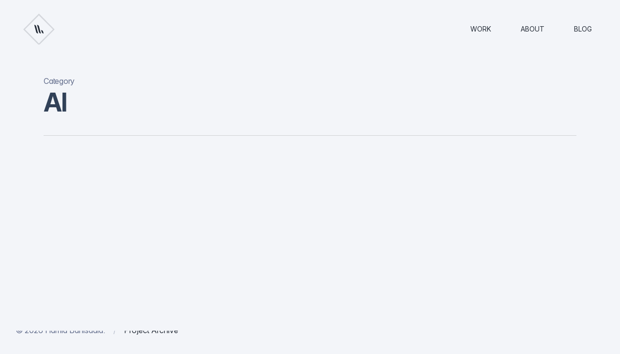

--- FILE ---
content_type: image/svg+xml
request_url: https://www.hamidbanisaaid.com/wp-content/uploads/2025/02/Logo-HB-Dark.svg
body_size: 226
content:
<?xml version="1.0" encoding="UTF-8"?>
<svg id="Layer_2" data-name="Layer 2" xmlns="http://www.w3.org/2000/svg" viewBox="0 0 64 62.76">
  <defs>
    <style>
      .cls-1 {
        fill-rule: evenodd;
      }

      .cls-1, .cls-2 {
        fill: #262d38;
      }

      .cls-3 {
        opacity: .15;
      }
    </style>
  </defs>
  <g id="Logo-HB-Dark-64">
    <g class="cls-3">
      <path class="cls-2" d="M32,3.54l28.46,28.46-28.11,28.11c-.12.12-.26.15-.35.15s-.23-.03-.35-.15L3.54,32,32,3.54M32,0L0,32l29.88,29.88c.59.59,1.35.88,2.12.88s1.54-.29,2.12-.88l29.88-29.88L32,0h0Z"/>
    </g>
    <path class="cls-1" d="M37.51,37.21l-1.06-3.86c1.9,0,3.56,1.27,4.06,3.09l1.06,3.86c-1.9,0-3.56-1.27-4.06-3.09ZM31.98,37.21l-1.04-3.86-2.83-10.55c1.91.03,3.56,1.32,4.05,3.15l1.99,7.4,1.87,6.96c-1.89,0-3.55-1.27-4.04-3.09ZM26.33,37.21l-1.04-3.86-2.86-10.65c1.91.03,3.56,1.32,4.05,3.15l2.01,7.5,1.87,6.96c-1.89,0-3.55-1.27-4.04-3.09Z"/>
  </g>
</svg>